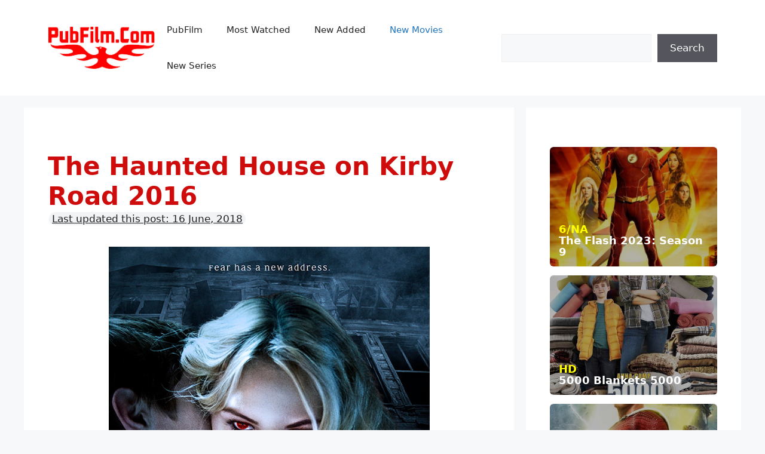

--- FILE ---
content_type: text/html; charset=UTF-8
request_url: https://pubfilmz.com/the-haunted-house-on-kirby-road-2016-full-hd-pubfilm-free-42367.htm
body_size: 12257
content:
<!DOCTYPE html>
<html lang="en-US" prefix="og: https://ogp.me/ns#">
<head>
	<meta charset="UTF-8">
	<link rel="profile" href="https://gmpg.org/xfn/11">
	<link rel="shortcut icon" sizes="76x76" type="image/x-icon" href="https://pubfilmz.com/wp-content/themes/generatepress_child/favicon.ico">
	<meta name="propeller" content="3fb592bf8b3709f91379b446f81f433e">
	<meta name="viewport" content="width=device-width, initial-scale=1">
<!-- Search Engine Optimization by Rank Math PRO - https://rankmath.com/ -->
<title>The Haunted House on Kirby Road 2016 | PubFilm - Watch Free Movies and TV Serie Online</title>
<meta name="description" content="The Haunted House on Kirby Road &nbsp; Rating: 3.5/218 Plot Summary: Searching for one last adventure before graduating high-school, six stoner best friends"/>
<meta name="robots" content="follow, index, max-snippet:-1, max-video-preview:-1, max-image-preview:large"/>
<link rel="canonical" href="https://pubfilmz.com/the-haunted-house-on-kirby-road-2016-full-hd-pubfilm-free-42367.htm" />
<meta property="og:locale" content="en_US" />
<meta property="og:type" content="article" />
<meta property="og:title" content="The Haunted House on Kirby Road 2016 | PubFilm - Watch Free Movies and TV Serie Online" />
<meta property="og:description" content="The Haunted House on Kirby Road &nbsp; Rating: 3.5/218 Plot Summary: Searching for one last adventure before graduating high-school, six stoner best friends" />
<meta property="og:url" content="https://pubfilmz.com/the-haunted-house-on-kirby-road-2016-full-hd-pubfilm-free-42367.htm" />
<meta property="og:site_name" content="PubFilm - Watch Free Movies and TV Serie Online" />
<meta property="article:publisher" content="https://www.facebook.com/Pubfilmdotcom" />
<meta property="article:author" content="https://www.facebook.com/Pubfilmdotcom" />
<meta property="article:tag" content="2016" />
<meta property="article:tag" content="ADVENTURE" />
<meta property="article:tag" content="COMEDY" />
<meta property="article:tag" content="HORROR" />
<meta property="article:tag" content="MOVIES" />
<meta property="article:tag" content="NEW ADDED" />
<meta property="article:tag" content="the haunted house on kirby road film" />
<meta property="article:tag" content="the haunted house on kirby road full movie" />
<meta property="article:tag" content="the haunted house on kirby road full movie 123movies" />
<meta property="article:tag" content="the haunted house on kirby road full movie download" />
<meta property="article:tag" content="the haunted house on kirby road full movie online" />
<meta property="article:tag" content="the haunted house on kirby road movie" />
<meta property="article:tag" content="the haunted house on kirby road moviemeter" />
<meta property="article:section" content="New Movies" />
<meta property="og:updated_time" content="2019-04-08T17:43:19+07:00" />
<meta property="article:published_time" content="2018-06-16T22:55:34+07:00" />
<meta property="article:modified_time" content="2019-04-08T17:43:19+07:00" />
<meta name="twitter:card" content="summary_large_image" />
<meta name="twitter:title" content="The Haunted House on Kirby Road 2016 | PubFilm - Watch Free Movies and TV Serie Online" />
<meta name="twitter:description" content="The Haunted House on Kirby Road &nbsp; Rating: 3.5/218 Plot Summary: Searching for one last adventure before graduating high-school, six stoner best friends" />
<meta name="twitter:label1" content="Written by" />
<meta name="twitter:data1" content="pubfilmH" />
<meta name="twitter:label2" content="Time to read" />
<meta name="twitter:data2" content="Less than a minute" />
<script type="application/ld+json" class="rank-math-schema-pro">{"@context":"https://schema.org","@graph":[{"@type":["Organization","Person"],"@id":"https://pubfilmz.com/#person","name":"PubFilm - Watch Free Movies and TV Serie Online","url":"https://pubfilmz.com","sameAs":["https://www.facebook.com/Pubfilmdotcom"],"logo":{"@type":"ImageObject","@id":"https://pubfilmz.com/#logo","url":"https://pubfilmz.com/wp-content/uploads/2022/03/logo.png","contentUrl":"https://pubfilmz.com/wp-content/uploads/2022/03/logo.png","caption":"PubFilm - Watch Free Movies and TV Serie Online","inLanguage":"en-US"},"image":{"@id":"https://pubfilmz.com/#logo"}},{"@type":"WebSite","@id":"https://pubfilmz.com/#website","url":"https://pubfilmz.com","name":"PubFilm - Watch Free Movies and TV Serie Online","publisher":{"@id":"https://pubfilmz.com/#person"},"inLanguage":"en-US"},{"@type":"ImageObject","@id":"https://pubfilmz.com/wp-content/uploads/2018/06/small_17669.jpg","url":"https://pubfilmz.com/wp-content/uploads/2018/06/small_17669.jpg","width":"182","height":"268","inLanguage":"en-US"},{"@type":"WebPage","@id":"https://pubfilmz.com/the-haunted-house-on-kirby-road-2016-full-hd-pubfilm-free-42367.htm#webpage","url":"https://pubfilmz.com/the-haunted-house-on-kirby-road-2016-full-hd-pubfilm-free-42367.htm","name":"The Haunted House on Kirby Road 2016 | PubFilm - Watch Free Movies and TV Serie Online","datePublished":"2018-06-16T22:55:34+07:00","dateModified":"2019-04-08T17:43:19+07:00","isPartOf":{"@id":"https://pubfilmz.com/#website"},"primaryImageOfPage":{"@id":"https://pubfilmz.com/wp-content/uploads/2018/06/small_17669.jpg"},"inLanguage":"en-US"},{"@type":"Person","@id":"https://pubfilmz.com/author/pubfilmh","name":"pubfilmH","url":"https://pubfilmz.com/author/pubfilmh","image":{"@type":"ImageObject","@id":"https://secure.gravatar.com/avatar/dc53b0bdb60519c419db811c355f457b?s=96&amp;d=mm&amp;r=g","url":"https://secure.gravatar.com/avatar/dc53b0bdb60519c419db811c355f457b?s=96&amp;d=mm&amp;r=g","caption":"pubfilmH","inLanguage":"en-US"}},{"@type":"NewsArticle","headline":"The Haunted House on Kirby Road 2016 | PubFilm - Watch Free Movies and TV Serie Online","datePublished":"2018-06-16T22:55:34+07:00","dateModified":"2019-04-08T17:43:19+07:00","articleSection":"New Movies","author":{"@id":"https://pubfilmz.com/author/pubfilmh","name":"pubfilmH"},"publisher":{"@id":"https://pubfilmz.com/#person"},"description":"The Haunted House on Kirby Road &nbsp; Rating: 3.5/218 Plot Summary: Searching for one last adventure before graduating high-school, six stoner best friends","copyrightYear":"2019","copyrightHolder":{"@id":"https://pubfilmz.com/#person"},"name":"The Haunted House on Kirby Road 2016 | PubFilm - Watch Free Movies and TV Serie Online","@id":"https://pubfilmz.com/the-haunted-house-on-kirby-road-2016-full-hd-pubfilm-free-42367.htm#richSnippet","isPartOf":{"@id":"https://pubfilmz.com/the-haunted-house-on-kirby-road-2016-full-hd-pubfilm-free-42367.htm#webpage"},"image":{"@id":"https://pubfilmz.com/wp-content/uploads/2018/06/small_17669.jpg"},"inLanguage":"en-US","mainEntityOfPage":{"@id":"https://pubfilmz.com/the-haunted-house-on-kirby-road-2016-full-hd-pubfilm-free-42367.htm#webpage"}}]}</script>
<!-- /Rank Math WordPress SEO plugin -->

<link rel='stylesheet' id='pt-cv-public-style-css' href='https://pubfilmz.com/wp-content/plugins/content-views-query-and-display-post-page/public/assets/css/cv.css?ver=4.0' media='all' />
<link rel='stylesheet' id='pt-cv-public-pro-style-css' href='https://pubfilmz.com/wp-content/plugins/pt-content-views-pro/public/assets/css/cvpro.min.css?ver=5.10' media='all' />
<link rel='stylesheet' id='wp-block-library-css' href='https://pubfilmz.com/wp-includes/css/dist/block-library/style.min.css?ver=6.6.4' media='all' />
<style id='rank-math-toc-block-style-inline-css'>
.wp-block-rank-math-toc-block nav ol{counter-reset:item}.wp-block-rank-math-toc-block nav ol li{display:block}.wp-block-rank-math-toc-block nav ol li:before{content:counters(item, ".") ". ";counter-increment:item}

</style>
<style id='elasticpress-related-posts-style-inline-css'>
.editor-styles-wrapper .wp-block-elasticpress-related-posts ul,.wp-block-elasticpress-related-posts ul{list-style-type:none;padding:0}.editor-styles-wrapper .wp-block-elasticpress-related-posts ul li a>div{display:inline}

</style>
<style id='classic-theme-styles-inline-css'>
/*! This file is auto-generated */
.wp-block-button__link{color:#fff;background-color:#32373c;border-radius:9999px;box-shadow:none;text-decoration:none;padding:calc(.667em + 2px) calc(1.333em + 2px);font-size:1.125em}.wp-block-file__button{background:#32373c;color:#fff;text-decoration:none}
</style>
<style id='global-styles-inline-css'>
:root{--wp--preset--aspect-ratio--square: 1;--wp--preset--aspect-ratio--4-3: 4/3;--wp--preset--aspect-ratio--3-4: 3/4;--wp--preset--aspect-ratio--3-2: 3/2;--wp--preset--aspect-ratio--2-3: 2/3;--wp--preset--aspect-ratio--16-9: 16/9;--wp--preset--aspect-ratio--9-16: 9/16;--wp--preset--color--black: #000000;--wp--preset--color--cyan-bluish-gray: #abb8c3;--wp--preset--color--white: #ffffff;--wp--preset--color--pale-pink: #f78da7;--wp--preset--color--vivid-red: #cf2e2e;--wp--preset--color--luminous-vivid-orange: #ff6900;--wp--preset--color--luminous-vivid-amber: #fcb900;--wp--preset--color--light-green-cyan: #7bdcb5;--wp--preset--color--vivid-green-cyan: #00d084;--wp--preset--color--pale-cyan-blue: #8ed1fc;--wp--preset--color--vivid-cyan-blue: #0693e3;--wp--preset--color--vivid-purple: #9b51e0;--wp--preset--color--contrast: var(--contrast);--wp--preset--color--contrast-2: var(--contrast-2);--wp--preset--color--contrast-3: var(--contrast-3);--wp--preset--color--base: var(--base);--wp--preset--color--base-2: var(--base-2);--wp--preset--color--base-3: var(--base-3);--wp--preset--color--accent: var(--accent);--wp--preset--gradient--vivid-cyan-blue-to-vivid-purple: linear-gradient(135deg,rgba(6,147,227,1) 0%,rgb(155,81,224) 100%);--wp--preset--gradient--light-green-cyan-to-vivid-green-cyan: linear-gradient(135deg,rgb(122,220,180) 0%,rgb(0,208,130) 100%);--wp--preset--gradient--luminous-vivid-amber-to-luminous-vivid-orange: linear-gradient(135deg,rgba(252,185,0,1) 0%,rgba(255,105,0,1) 100%);--wp--preset--gradient--luminous-vivid-orange-to-vivid-red: linear-gradient(135deg,rgba(255,105,0,1) 0%,rgb(207,46,46) 100%);--wp--preset--gradient--very-light-gray-to-cyan-bluish-gray: linear-gradient(135deg,rgb(238,238,238) 0%,rgb(169,184,195) 100%);--wp--preset--gradient--cool-to-warm-spectrum: linear-gradient(135deg,rgb(74,234,220) 0%,rgb(151,120,209) 20%,rgb(207,42,186) 40%,rgb(238,44,130) 60%,rgb(251,105,98) 80%,rgb(254,248,76) 100%);--wp--preset--gradient--blush-light-purple: linear-gradient(135deg,rgb(255,206,236) 0%,rgb(152,150,240) 100%);--wp--preset--gradient--blush-bordeaux: linear-gradient(135deg,rgb(254,205,165) 0%,rgb(254,45,45) 50%,rgb(107,0,62) 100%);--wp--preset--gradient--luminous-dusk: linear-gradient(135deg,rgb(255,203,112) 0%,rgb(199,81,192) 50%,rgb(65,88,208) 100%);--wp--preset--gradient--pale-ocean: linear-gradient(135deg,rgb(255,245,203) 0%,rgb(182,227,212) 50%,rgb(51,167,181) 100%);--wp--preset--gradient--electric-grass: linear-gradient(135deg,rgb(202,248,128) 0%,rgb(113,206,126) 100%);--wp--preset--gradient--midnight: linear-gradient(135deg,rgb(2,3,129) 0%,rgb(40,116,252) 100%);--wp--preset--font-size--small: 13px;--wp--preset--font-size--medium: 20px;--wp--preset--font-size--large: 36px;--wp--preset--font-size--x-large: 42px;--wp--preset--spacing--20: 0.44rem;--wp--preset--spacing--30: 0.67rem;--wp--preset--spacing--40: 1rem;--wp--preset--spacing--50: 1.5rem;--wp--preset--spacing--60: 2.25rem;--wp--preset--spacing--70: 3.38rem;--wp--preset--spacing--80: 5.06rem;--wp--preset--shadow--natural: 6px 6px 9px rgba(0, 0, 0, 0.2);--wp--preset--shadow--deep: 12px 12px 50px rgba(0, 0, 0, 0.4);--wp--preset--shadow--sharp: 6px 6px 0px rgba(0, 0, 0, 0.2);--wp--preset--shadow--outlined: 6px 6px 0px -3px rgba(255, 255, 255, 1), 6px 6px rgba(0, 0, 0, 1);--wp--preset--shadow--crisp: 6px 6px 0px rgba(0, 0, 0, 1);}:where(.is-layout-flex){gap: 0.5em;}:where(.is-layout-grid){gap: 0.5em;}body .is-layout-flex{display: flex;}.is-layout-flex{flex-wrap: wrap;align-items: center;}.is-layout-flex > :is(*, div){margin: 0;}body .is-layout-grid{display: grid;}.is-layout-grid > :is(*, div){margin: 0;}:where(.wp-block-columns.is-layout-flex){gap: 2em;}:where(.wp-block-columns.is-layout-grid){gap: 2em;}:where(.wp-block-post-template.is-layout-flex){gap: 1.25em;}:where(.wp-block-post-template.is-layout-grid){gap: 1.25em;}.has-black-color{color: var(--wp--preset--color--black) !important;}.has-cyan-bluish-gray-color{color: var(--wp--preset--color--cyan-bluish-gray) !important;}.has-white-color{color: var(--wp--preset--color--white) !important;}.has-pale-pink-color{color: var(--wp--preset--color--pale-pink) !important;}.has-vivid-red-color{color: var(--wp--preset--color--vivid-red) !important;}.has-luminous-vivid-orange-color{color: var(--wp--preset--color--luminous-vivid-orange) !important;}.has-luminous-vivid-amber-color{color: var(--wp--preset--color--luminous-vivid-amber) !important;}.has-light-green-cyan-color{color: var(--wp--preset--color--light-green-cyan) !important;}.has-vivid-green-cyan-color{color: var(--wp--preset--color--vivid-green-cyan) !important;}.has-pale-cyan-blue-color{color: var(--wp--preset--color--pale-cyan-blue) !important;}.has-vivid-cyan-blue-color{color: var(--wp--preset--color--vivid-cyan-blue) !important;}.has-vivid-purple-color{color: var(--wp--preset--color--vivid-purple) !important;}.has-black-background-color{background-color: var(--wp--preset--color--black) !important;}.has-cyan-bluish-gray-background-color{background-color: var(--wp--preset--color--cyan-bluish-gray) !important;}.has-white-background-color{background-color: var(--wp--preset--color--white) !important;}.has-pale-pink-background-color{background-color: var(--wp--preset--color--pale-pink) !important;}.has-vivid-red-background-color{background-color: var(--wp--preset--color--vivid-red) !important;}.has-luminous-vivid-orange-background-color{background-color: var(--wp--preset--color--luminous-vivid-orange) !important;}.has-luminous-vivid-amber-background-color{background-color: var(--wp--preset--color--luminous-vivid-amber) !important;}.has-light-green-cyan-background-color{background-color: var(--wp--preset--color--light-green-cyan) !important;}.has-vivid-green-cyan-background-color{background-color: var(--wp--preset--color--vivid-green-cyan) !important;}.has-pale-cyan-blue-background-color{background-color: var(--wp--preset--color--pale-cyan-blue) !important;}.has-vivid-cyan-blue-background-color{background-color: var(--wp--preset--color--vivid-cyan-blue) !important;}.has-vivid-purple-background-color{background-color: var(--wp--preset--color--vivid-purple) !important;}.has-black-border-color{border-color: var(--wp--preset--color--black) !important;}.has-cyan-bluish-gray-border-color{border-color: var(--wp--preset--color--cyan-bluish-gray) !important;}.has-white-border-color{border-color: var(--wp--preset--color--white) !important;}.has-pale-pink-border-color{border-color: var(--wp--preset--color--pale-pink) !important;}.has-vivid-red-border-color{border-color: var(--wp--preset--color--vivid-red) !important;}.has-luminous-vivid-orange-border-color{border-color: var(--wp--preset--color--luminous-vivid-orange) !important;}.has-luminous-vivid-amber-border-color{border-color: var(--wp--preset--color--luminous-vivid-amber) !important;}.has-light-green-cyan-border-color{border-color: var(--wp--preset--color--light-green-cyan) !important;}.has-vivid-green-cyan-border-color{border-color: var(--wp--preset--color--vivid-green-cyan) !important;}.has-pale-cyan-blue-border-color{border-color: var(--wp--preset--color--pale-cyan-blue) !important;}.has-vivid-cyan-blue-border-color{border-color: var(--wp--preset--color--vivid-cyan-blue) !important;}.has-vivid-purple-border-color{border-color: var(--wp--preset--color--vivid-purple) !important;}.has-vivid-cyan-blue-to-vivid-purple-gradient-background{background: var(--wp--preset--gradient--vivid-cyan-blue-to-vivid-purple) !important;}.has-light-green-cyan-to-vivid-green-cyan-gradient-background{background: var(--wp--preset--gradient--light-green-cyan-to-vivid-green-cyan) !important;}.has-luminous-vivid-amber-to-luminous-vivid-orange-gradient-background{background: var(--wp--preset--gradient--luminous-vivid-amber-to-luminous-vivid-orange) !important;}.has-luminous-vivid-orange-to-vivid-red-gradient-background{background: var(--wp--preset--gradient--luminous-vivid-orange-to-vivid-red) !important;}.has-very-light-gray-to-cyan-bluish-gray-gradient-background{background: var(--wp--preset--gradient--very-light-gray-to-cyan-bluish-gray) !important;}.has-cool-to-warm-spectrum-gradient-background{background: var(--wp--preset--gradient--cool-to-warm-spectrum) !important;}.has-blush-light-purple-gradient-background{background: var(--wp--preset--gradient--blush-light-purple) !important;}.has-blush-bordeaux-gradient-background{background: var(--wp--preset--gradient--blush-bordeaux) !important;}.has-luminous-dusk-gradient-background{background: var(--wp--preset--gradient--luminous-dusk) !important;}.has-pale-ocean-gradient-background{background: var(--wp--preset--gradient--pale-ocean) !important;}.has-electric-grass-gradient-background{background: var(--wp--preset--gradient--electric-grass) !important;}.has-midnight-gradient-background{background: var(--wp--preset--gradient--midnight) !important;}.has-small-font-size{font-size: var(--wp--preset--font-size--small) !important;}.has-medium-font-size{font-size: var(--wp--preset--font-size--medium) !important;}.has-large-font-size{font-size: var(--wp--preset--font-size--large) !important;}.has-x-large-font-size{font-size: var(--wp--preset--font-size--x-large) !important;}
:where(.wp-block-post-template.is-layout-flex){gap: 1.25em;}:where(.wp-block-post-template.is-layout-grid){gap: 1.25em;}
:where(.wp-block-columns.is-layout-flex){gap: 2em;}:where(.wp-block-columns.is-layout-grid){gap: 2em;}
:root :where(.wp-block-pullquote){font-size: 1.5em;line-height: 1.6;}
</style>
<link rel='stylesheet' id='generate-widget-areas-css' href='https://pubfilmz.com/wp-content/themes/generatepress/assets/css/components/widget-areas.min.css?ver=3.4.0' media='all' />
<link rel='stylesheet' id='generate-style-css' href='https://pubfilmz.com/wp-content/themes/generatepress/assets/css/main.min.css?ver=3.4.0' media='all' />
<style id='generate-style-inline-css'>
body{background-color:var(--base-2);color:var(--contrast);}a{color:var(--accent);}a{text-decoration:underline;}.entry-title a, .site-branding a, a.button, .wp-block-button__link, .main-navigation a{text-decoration:none;}a:hover, a:focus, a:active{color:var(--contrast);}.wp-block-group__inner-container{max-width:1200px;margin-left:auto;margin-right:auto;}:root{--contrast:#222222;--contrast-2:#575760;--contrast-3:#b2b2be;--base:#f0f0f0;--base-2:#f7f8f9;--base-3:#ffffff;--accent:#1e73be;}:root .has-contrast-color{color:var(--contrast);}:root .has-contrast-background-color{background-color:var(--contrast);}:root .has-contrast-2-color{color:var(--contrast-2);}:root .has-contrast-2-background-color{background-color:var(--contrast-2);}:root .has-contrast-3-color{color:var(--contrast-3);}:root .has-contrast-3-background-color{background-color:var(--contrast-3);}:root .has-base-color{color:var(--base);}:root .has-base-background-color{background-color:var(--base);}:root .has-base-2-color{color:var(--base-2);}:root .has-base-2-background-color{background-color:var(--base-2);}:root .has-base-3-color{color:var(--base-3);}:root .has-base-3-background-color{background-color:var(--base-3);}:root .has-accent-color{color:var(--accent);}:root .has-accent-background-color{background-color:var(--accent);}.top-bar{background-color:#636363;color:#ffffff;}.top-bar a{color:#ffffff;}.top-bar a:hover{color:#303030;}.site-header{background-color:var(--base-3);}.main-title a,.main-title a:hover{color:var(--contrast);}.site-description{color:var(--contrast-2);}.mobile-menu-control-wrapper .menu-toggle,.mobile-menu-control-wrapper .menu-toggle:hover,.mobile-menu-control-wrapper .menu-toggle:focus,.has-inline-mobile-toggle #site-navigation.toggled{background-color:rgba(0, 0, 0, 0.02);}.main-navigation,.main-navigation ul ul{background-color:var(--base-3);}.main-navigation .main-nav ul li a, .main-navigation .menu-toggle, .main-navigation .menu-bar-items{color:var(--contrast);}.main-navigation .main-nav ul li:not([class*="current-menu-"]):hover > a, .main-navigation .main-nav ul li:not([class*="current-menu-"]):focus > a, .main-navigation .main-nav ul li.sfHover:not([class*="current-menu-"]) > a, .main-navigation .menu-bar-item:hover > a, .main-navigation .menu-bar-item.sfHover > a{color:var(--accent);}button.menu-toggle:hover,button.menu-toggle:focus{color:var(--contrast);}.main-navigation .main-nav ul li[class*="current-menu-"] > a{color:var(--accent);}.navigation-search input[type="search"],.navigation-search input[type="search"]:active, .navigation-search input[type="search"]:focus, .main-navigation .main-nav ul li.search-item.active > a, .main-navigation .menu-bar-items .search-item.active > a{color:var(--accent);}.main-navigation ul ul{background-color:var(--base);}.separate-containers .inside-article, .separate-containers .comments-area, .separate-containers .page-header, .one-container .container, .separate-containers .paging-navigation, .inside-page-header{background-color:var(--base-3);}.entry-title a{color:var(--contrast);}.entry-title a:hover{color:var(--contrast-2);}.entry-meta{color:var(--contrast-2);}.sidebar .widget{background-color:var(--base-3);}.footer-widgets{background-color:var(--base-3);}.site-info{background-color:var(--base-3);}input[type="text"],input[type="email"],input[type="url"],input[type="password"],input[type="search"],input[type="tel"],input[type="number"],textarea,select{color:var(--contrast);background-color:var(--base-2);border-color:var(--base);}input[type="text"]:focus,input[type="email"]:focus,input[type="url"]:focus,input[type="password"]:focus,input[type="search"]:focus,input[type="tel"]:focus,input[type="number"]:focus,textarea:focus,select:focus{color:var(--contrast);background-color:var(--base-2);border-color:var(--contrast-3);}button,html input[type="button"],input[type="reset"],input[type="submit"],a.button,a.wp-block-button__link:not(.has-background){color:#ffffff;background-color:#55555e;}button:hover,html input[type="button"]:hover,input[type="reset"]:hover,input[type="submit"]:hover,a.button:hover,button:focus,html input[type="button"]:focus,input[type="reset"]:focus,input[type="submit"]:focus,a.button:focus,a.wp-block-button__link:not(.has-background):active,a.wp-block-button__link:not(.has-background):focus,a.wp-block-button__link:not(.has-background):hover{color:#ffffff;background-color:#3f4047;}a.generate-back-to-top{background-color:rgba( 0,0,0,0.4 );color:#ffffff;}a.generate-back-to-top:hover,a.generate-back-to-top:focus{background-color:rgba( 0,0,0,0.6 );color:#ffffff;}:root{--gp-search-modal-bg-color:var(--base-3);--gp-search-modal-text-color:var(--contrast);--gp-search-modal-overlay-bg-color:rgba(0,0,0,0.2);}@media (max-width:768px){.main-navigation .menu-bar-item:hover > a, .main-navigation .menu-bar-item.sfHover > a{background:none;color:var(--contrast);}}.nav-below-header .main-navigation .inside-navigation.grid-container, .nav-above-header .main-navigation .inside-navigation.grid-container{padding:0px 20px 0px 20px;}.site-main .wp-block-group__inner-container{padding:40px;}.separate-containers .paging-navigation{padding-top:20px;padding-bottom:20px;}.entry-content .alignwide, body:not(.no-sidebar) .entry-content .alignfull{margin-left:-40px;width:calc(100% + 80px);max-width:calc(100% + 80px);}.rtl .menu-item-has-children .dropdown-menu-toggle{padding-left:20px;}.rtl .main-navigation .main-nav ul li.menu-item-has-children > a{padding-right:20px;}@media (max-width:768px){.separate-containers .inside-article, .separate-containers .comments-area, .separate-containers .page-header, .separate-containers .paging-navigation, .one-container .site-content, .inside-page-header{padding:30px;}.site-main .wp-block-group__inner-container{padding:30px;}.inside-top-bar{padding-right:30px;padding-left:30px;}.inside-header{padding-right:30px;padding-left:30px;}.widget-area .widget{padding-top:30px;padding-right:30px;padding-bottom:30px;padding-left:30px;}.footer-widgets-container{padding-top:30px;padding-right:30px;padding-bottom:30px;padding-left:30px;}.inside-site-info{padding-right:30px;padding-left:30px;}.entry-content .alignwide, body:not(.no-sidebar) .entry-content .alignfull{margin-left:-30px;width:calc(100% + 60px);max-width:calc(100% + 60px);}.one-container .site-main .paging-navigation{margin-bottom:20px;}}/* End cached CSS */.is-right-sidebar{width:30%;}.is-left-sidebar{width:30%;}.site-content .content-area{width:70%;}@media (max-width:768px){.main-navigation .menu-toggle,.sidebar-nav-mobile:not(#sticky-placeholder){display:block;}.main-navigation ul,.gen-sidebar-nav,.main-navigation:not(.slideout-navigation):not(.toggled) .main-nav > ul,.has-inline-mobile-toggle #site-navigation .inside-navigation > *:not(.navigation-search):not(.main-nav){display:none;}.nav-align-right .inside-navigation,.nav-align-center .inside-navigation{justify-content:space-between;}.has-inline-mobile-toggle .mobile-menu-control-wrapper{display:flex;flex-wrap:wrap;}.has-inline-mobile-toggle .inside-header{flex-direction:row;text-align:left;flex-wrap:wrap;}.has-inline-mobile-toggle .header-widget,.has-inline-mobile-toggle #site-navigation{flex-basis:100%;}.nav-float-left .has-inline-mobile-toggle #site-navigation{order:10;}}
</style>
<link rel='stylesheet' id='generate-child-css' href='https://pubfilmz.com/wp-content/themes/generatepress_child/style.css?ver=1648208425' media='all' />
<link rel='stylesheet' id='elasticpress-facets-css' href='https://pubfilmz.com/wp-content/plugins/elasticpress/dist/css/facets-styles.css?ver=6bf8a1bf958961284a92' media='all' />
<link rel='stylesheet' id='searchterm-highlighting-css' href='https://pubfilmz.com/wp-content/plugins/elasticpress/dist/css/highlighting-styles.css?ver=252562c4ed9241547293' media='all' />
<script src="https://pubfilmz.com/wp-includes/js/jquery/jquery.min.js?ver=3.7.1" id="jquery-core-js"></script>
<script src="https://pubfilmz.com/wp-includes/js/jquery/jquery-migrate.min.js?ver=3.4.1" id="jquery-migrate-js"></script>
<link rel="https://api.w.org/" href="https://pubfilmz.com/wp-json/" /><link rel="alternate" title="JSON" type="application/json" href="https://pubfilmz.com/wp-json/wp/v2/posts/42367" /><link rel="EditURI" type="application/rsd+xml" title="RSD" href="https://pubfilmz.com/xmlrpc.php?rsd" />
<meta name="generator" content="WordPress 6.6.4" />
<link rel='shortlink' href='https://pubfilmz.com/?p=42367' />
<link rel="alternate" title="oEmbed (JSON)" type="application/json+oembed" href="https://pubfilmz.com/wp-json/oembed/1.0/embed?url=https%3A%2F%2Fpubfilmz.com%2Fthe-haunted-house-on-kirby-road-2016-full-hd-pubfilm-free-42367.htm" />
<link rel="alternate" title="oEmbed (XML)" type="text/xml+oembed" href="https://pubfilmz.com/wp-json/oembed/1.0/embed?url=https%3A%2F%2Fpubfilmz.com%2Fthe-haunted-house-on-kirby-road-2016-full-hd-pubfilm-free-42367.htm&#038;format=xml" />
</head>

<body class="post-template-default single single-post postid-42367 single-format-standard wp-custom-logo wp-embed-responsive right-sidebar nav-float-right separate-containers header-aligned-left dropdown-hover featured-image-active" itemtype="https://schema.org/Blog" itemscope>
	<a class="screen-reader-text skip-link" href="#content" title="Skip to content">Skip to content</a>		<header class="site-header has-inline-mobile-toggle" id="masthead" aria-label="Site"  itemtype="https://schema.org/WPHeader" itemscope>
			<div class="inside-header grid-container">
				<div class="site-logo">
					<a href="https://pubfilmz.com/" rel="home">
						<img  class="header-image is-logo-image" alt="PubFilm &#8211; Watch Free Movies and TV Serie Online" src="https://pubfilmz.com/wp-content/uploads/2022/03/logo.png" width="200" height="81" />
					</a>
				</div>	<nav class="main-navigation mobile-menu-control-wrapper" id="mobile-menu-control-wrapper" aria-label="Mobile Toggle">
				<button data-nav="site-navigation" class="menu-toggle" aria-controls="primary-menu" aria-expanded="false">
			<span class="gp-icon icon-menu-bars"><svg viewBox="0 0 512 512" aria-hidden="true" xmlns="http://www.w3.org/2000/svg" width="1em" height="1em"><path d="M0 96c0-13.255 10.745-24 24-24h464c13.255 0 24 10.745 24 24s-10.745 24-24 24H24c-13.255 0-24-10.745-24-24zm0 160c0-13.255 10.745-24 24-24h464c13.255 0 24 10.745 24 24s-10.745 24-24 24H24c-13.255 0-24-10.745-24-24zm0 160c0-13.255 10.745-24 24-24h464c13.255 0 24 10.745 24 24s-10.745 24-24 24H24c-13.255 0-24-10.745-24-24z" /></svg><svg viewBox="0 0 512 512" aria-hidden="true" xmlns="http://www.w3.org/2000/svg" width="1em" height="1em"><path d="M71.029 71.029c9.373-9.372 24.569-9.372 33.942 0L256 222.059l151.029-151.03c9.373-9.372 24.569-9.372 33.942 0 9.372 9.373 9.372 24.569 0 33.942L289.941 256l151.03 151.029c9.372 9.373 9.372 24.569 0 33.942-9.373 9.372-24.569 9.372-33.942 0L256 289.941l-151.029 151.03c-9.373 9.372-24.569 9.372-33.942 0-9.372-9.373-9.372-24.569 0-33.942L222.059 256 71.029 104.971c-9.372-9.373-9.372-24.569 0-33.942z" /></svg></span><span class="screen-reader-text">Menu</span>		</button>
	</nav>
			<nav class="main-navigation sub-menu-right" id="site-navigation" aria-label="Primary"  itemtype="https://schema.org/SiteNavigationElement" itemscope>
			<div class="inside-navigation grid-container">
								<button class="menu-toggle" aria-controls="primary-menu" aria-expanded="false">
					<span class="gp-icon icon-menu-bars"><svg viewBox="0 0 512 512" aria-hidden="true" xmlns="http://www.w3.org/2000/svg" width="1em" height="1em"><path d="M0 96c0-13.255 10.745-24 24-24h464c13.255 0 24 10.745 24 24s-10.745 24-24 24H24c-13.255 0-24-10.745-24-24zm0 160c0-13.255 10.745-24 24-24h464c13.255 0 24 10.745 24 24s-10.745 24-24 24H24c-13.255 0-24-10.745-24-24zm0 160c0-13.255 10.745-24 24-24h464c13.255 0 24 10.745 24 24s-10.745 24-24 24H24c-13.255 0-24-10.745-24-24z" /></svg><svg viewBox="0 0 512 512" aria-hidden="true" xmlns="http://www.w3.org/2000/svg" width="1em" height="1em"><path d="M71.029 71.029c9.373-9.372 24.569-9.372 33.942 0L256 222.059l151.029-151.03c9.373-9.372 24.569-9.372 33.942 0 9.372 9.373 9.372 24.569 0 33.942L289.941 256l151.03 151.029c9.372 9.373 9.372 24.569 0 33.942-9.373 9.372-24.569 9.372-33.942 0L256 289.941l-151.029 151.03c-9.373 9.372-24.569 9.372-33.942 0-9.372-9.373-9.372-24.569 0-33.942L222.059 256 71.029 104.971c-9.372-9.373-9.372-24.569 0-33.942z" /></svg></span><span class="mobile-menu">Menu</span>				</button>
				<div id="primary-menu" class="main-nav"><ul id="menu-top" class=" menu sf-menu"><li id="menu-item-97150" class="menu-item menu-item-type-custom menu-item-object-custom menu-item-97150"><a href="/home">PubFilm</a></li>
<li id="menu-item-97153" class="menu-item menu-item-type-taxonomy menu-item-object-category menu-item-97153"><a href="https://pubfilmz.com/category/most-watched">Most Watched</a></li>
<li id="menu-item-97152" class="menu-item menu-item-type-taxonomy menu-item-object-category menu-item-97152"><a href="https://pubfilmz.com/category/new-added">New Added</a></li>
<li id="menu-item-97154" class="menu-item menu-item-type-taxonomy menu-item-object-category current-post-ancestor current-menu-parent current-post-parent menu-item-97154"><a href="https://pubfilmz.com/category/movies">New Movies</a></li>
<li id="menu-item-97155" class="menu-item menu-item-type-taxonomy menu-item-object-category menu-item-97155"><a href="https://pubfilmz.com/category/series">New Series</a></li>
</ul></div>			</div>
		</nav>
					<div class="header-widget">
				<aside id="block-4" class="widget inner-padding widget_block widget_search"><form role="search" method="get" action="https://pubfilmz.com/" class="wp-block-search__button-outside wp-block-search__text-button wp-block-search"    ><label class="wp-block-search__label screen-reader-text" for="wp-block-search__input-1" >Search</label><div class="wp-block-search__inside-wrapper " ><input class="wp-block-search__input" id="wp-block-search__input-1" placeholder="" value="" type="search" name="s" required /><button aria-label="Search" class="wp-block-search__button wp-element-button" type="submit" >Search</button></div></form></aside>			</div>
						</div>
		</header>
		
	<div class="site grid-container container hfeed" id="page">
				<div class="site-content" id="content">
			
	<div class="content-area" id="primary">
		<main class="site-main" id="main">
			
<article id="post-42367" class="post-42367 post type-post status-publish format-standard has-post-thumbnail hentry category-movies tag-92 tag-adventure tag-comedy tag-horror tag-movies tag-new-added tag-the-haunted-house-on-kirby-road-film tag-the-haunted-house-on-kirby-road-full-movie tag-the-haunted-house-on-kirby-road-full-movie-123movies tag-the-haunted-house-on-kirby-road-full-movie-download tag-the-haunted-house-on-kirby-road-full-movie-online tag-the-haunted-house-on-kirby-road-movie tag-the-haunted-house-on-kirby-road-moviemeter" itemtype="https://schema.org/CreativeWork" itemscope>
	<div class="inside-article">
				<div class="featured-image page-header-image-single grid-container grid-parent">
					</div>
					<header class="entry-header">
				<h1 class="entry-title" itemprop="headline">The Haunted House on Kirby Road 2016</h1><a class="entry-tag">Last updated this post: 16 June, 2018</a>			</header>
			
		<div class="entry-content" itemprop="text">
			<div style="text-align: center"><img fetchpriority="high" decoding="async" alt="The Haunted House on Kirby Road 2016 - Full (HD)" width="537" height="796" src="//i.imgur.com/JF5JdVm.jpg" title="The Haunted House on Kirby Road 2016 - Full (||HD||)"></div><br /><div id="title"><b><span style="font-size: x-large">The Haunted House on Kirby Road</span></b></div><div class="rate"><img decoding="async" src="https://3.bp.blogspot.com/-WCM_rq06PFE/Vrs5FN9J6YI/AAAAAAAAG8s/0LqHrw3BPQY/s1600/star.png">&nbsp;<b> Rating:</b> 3.5/218 <br /></div><h3> Plot Summary:</h3><div style="text-align: justify">Searching for one last adventure before graduating high-school, six stoner best friends try to debunk the urban legend of a local haunted house that may be responsible for the disappearance of Howard Greenfeld, a local teen who was said to have gone missing years ago.</div><div><span style="color: #1a0dab;font-weight:bold"> Director:</span> Stuart Stone</div><div><span style="color: #1a0dab;font-weight:bold"> Running time:</span> 1h 23min</div><div><span style="color: #1a0dab;font-weight:bold"> Genre:</span> Adventure, Comedy, Horror, Mystery, Thriller</div><div><span style="color: #1a0dab;font-weight:bold"> Release date:</span> 9 September 2016 (Canada)</div><div><span style="color: #1a0dab;font-weight:bold"> Cast:</span> Nina Kiri, Chris Kapeleris, Sammi Barber, Austin Duffy, Andrew Pimento, Samantha Cole, Colin Price, John Cianciolo, Mike Almos, Jesse Feinberg, Lorne Weinberg, Sheldon Levine</div><div style="text-align: center">
	

<a href="//player.eurekaz.xyz/api/get.php?id=bW92aWVzX2!BeLyaXZlXzYxNzI="target="_blank" class="buttonyt">SERVER 1</a>



</div>		</div>

		<div class="pt-cv-wrapper"><div class="pt-cv-view pt-cv-grid pt-cv-colsys pt-cv-same-height pt-cv-content-hover pt-cv-clickable pt-cv-force-mask pt-cv-overlay-bottom pt-cv-reused" id="pt-cv-view-7807cce46v"><div data-id="pt-cv-page-1" class="pt-cv-page" data-cvc="4" data-cvct="2" data-cvcm="2"><div class="col-md-3 col-sm-6 col-xs-6 pt-cv-content-item pt-cv-1-col"  data-pid="64195"><div class='pt-cv-ifield'><div class="pt-cv-hover-wrapper"><a href="https://pubfilmz.com/miss-arizona-2018-full-hd-pubfilm-free-64195.htm" class="_self pt-cv-href-thumbnail pt-cv-thumb-default cvplbd cvp-responsive-image img-rounded" target="_self" data-iw="150" data-ih="200"><img width="150" src="https://i.imgur.com/JKoZtJb.jpg" class="pt-cv-thumbnail img-rounded cvp-substitute skip-lazy " alt="Miss Arizona 2018" title="" /></a><div class="pt-cv-mask"><h4 class="pt-cv-animation-left pt-cv-title"><a href="https://pubfilmz.com/miss-arizona-2018-full-hd-pubfilm-free-64195.htm" class="_self cvplbd" target="_self" data-iw="150" data-ih="200"><span style="color:#ff0;font-weight:bold">HD</span><br/>Miss Arizona 2018</a></h4></div></div></div></div>
<div class="col-md-3 col-sm-6 col-xs-6 pt-cv-content-item pt-cv-1-col"  data-pid="88735"><div class='pt-cv-ifield'><div class="pt-cv-hover-wrapper"><a href="https://pubfilmz.com/take-out-girl-2020-full-hd-pubfilm-free-88735.htm" class="_self pt-cv-href-thumbnail pt-cv-thumb-default cvplbd cvp-responsive-image img-rounded" target="_self" data-iw="150" data-ih="200"><img width="150" src="https://i.imgur.com/s2bRCuj.jpg" class="pt-cv-thumbnail img-rounded cvp-substitute skip-lazy " alt="Take Out Girl 2020" title="" /></a><div class="pt-cv-mask"><h4 class="pt-cv-animation-left pt-cv-title"><a href="https://pubfilmz.com/take-out-girl-2020-full-hd-pubfilm-free-88735.htm" class="_self cvplbd" target="_self" data-iw="150" data-ih="200"><span style="color:#ff0;font-weight:bold">HD</span><br/>Take Out Girl 2020</a></h4></div></div></div></div>
<div class="col-md-3 col-sm-6 col-xs-6 pt-cv-content-item pt-cv-1-col"  data-pid="19970"><div class='pt-cv-ifield'><div class="pt-cv-hover-wrapper"><a href="https://pubfilmz.com/the-usual-suspects-1995-full-hd-pubfilm-free-19970.htm" class="_self pt-cv-href-thumbnail pt-cv-thumb-default cvplbd cvp-responsive-image img-rounded" target="_self" data-iw="150" data-ih="200"><img width="150" src="//i.imgur.com/3wR2ZHC.jpg" class="pt-cv-thumbnail img-rounded cvp-substitute skip-lazy " alt="The Usual Suspects 1995" title="" /></a><div class="pt-cv-mask"><h4 class="pt-cv-animation-left pt-cv-title"><a href="https://pubfilmz.com/the-usual-suspects-1995-full-hd-pubfilm-free-19970.htm" class="_self cvplbd" target="_self" data-iw="150" data-ih="200"><span style="color:#ff0;font-weight:bold">HD</span><br/>The Usual Suspects 1995</a></h4></div></div></div></div>
<div class="col-md-3 col-sm-6 col-xs-6 pt-cv-content-item pt-cv-1-col"  data-pid="78745"><div class='pt-cv-ifield'><div class="pt-cv-hover-wrapper"><a href="https://pubfilmz.com/fatteshikast-2019-full-hd-pubfilm-free-78745.htm" class="_self pt-cv-href-thumbnail pt-cv-thumb-default cvplbd cvp-responsive-image img-rounded" target="_self" data-iw="150" data-ih="200"><img width="150" src="https://i.imgur.com/54zYTxa.jpg" class="pt-cv-thumbnail img-rounded cvp-substitute skip-lazy " alt="Fatteshikast 2019" title="" /></a><div class="pt-cv-mask"><h4 class="pt-cv-animation-left pt-cv-title"><a href="https://pubfilmz.com/fatteshikast-2019-full-hd-pubfilm-free-78745.htm" class="_self cvplbd" target="_self" data-iw="150" data-ih="200"><span style="color:#ff0;font-weight:bold">HD720</span><br/>Fatteshikast 2019</a></h4></div></div></div></div></div></div></div>			<style type="text/css" id="pt-cv-inline-style-af332b1ick">#pt-cv-view-7807cce46v .pt-cv-title a, #pt-cv-view-7807cce46v  .panel-title { font-weight: 600 !important; }
#pt-cv-view-7807cce46v  .pt-cv-hover-wrapper::before   { background-color: rgba(0,0,0,.3) !important; }
#pt-cv-view-7807cce46v  .pt-cv-content-item:hover .pt-cv-hover-wrapper::before   { background-color: rgba(51,51,51,.6) !important; }
#pt-cv-view-7807cce46v:not(.pt-cv-nohover) .pt-cv-mask *   { color: #fff; }
#pt-cv-view-7807cce46v .pt-cv-carousel-caption  { background-color: rgba(51,51,51,.6) !important; }
#pt-cv-view-7807cce46v .pt-cv-specialp { background-color: #CC3333 !important }
#pt-cv-view-7807cce46v .pt-cv-specialp * { color: #fff !important; }
#pt-cv-view-7807cce46v .pt-cv-pficon  { color: #bbb !important; }
#pt-cv-view-7807cce46v .pt-cv-readmore  { color: #ffffff !important; background-color: #00aeef !important; }
#pt-cv-view-7807cce46v .pt-cv-readmore:hover  { color: #ffffff !important; background-color: #00aeef !important; }
#pt-cv-view-7807cce46v  + .pt-cv-pagination-wrapper .pt-cv-more , #pt-cv-view-7807cce46v  + .pt-cv-pagination-wrapper .pagination .active a, .pt-cv-pagination[data-sid='7807cce46v'] .active a { color: #ffffff !important; background-color: #00aeef !important; }
#pt-cv-view-7807cce46v .img-rounded, #pt-cv-view-7807cce46v .pt-cv-hover-wrapper { -webkit-border-radius: 6px !important; -moz-border-radius: 6px !important; border-radius: 6px !important; }
#pt-cv-view-7807cce46v .pt-cv-cap-w-img { border-bottom-left-radius: 6px !important; border-bottom-right-radius: 6px !important; }
#pt-cv-view-7807cce46v .cvp-responsive-image[style*="background-image"] { width: 150px; max-height: 200px; overflow: hidden; aspect-ratio: 0.75 }
#pt-cv-view-7807cce46v .cvp-responsive-image img { max-width: 150px; max-height: 200px; aspect-ratio: 0.75 }</style>
				</div>
</article>
		</main>
	</div>

	<div class="widget-area sidebar is-right-sidebar" id="right-sidebar">
	<div class="inside-right-sidebar">
		<aside id="block-2" class="widget inner-padding widget_block"><p><div class="pt-cv-wrapper"><div class="pt-cv-view pt-cv-grid pt-cv-colsys pt-cv-same-height pt-cv-content-hover pt-cv-clickable pt-cv-force-mask pt-cv-overlay-bottom" id="pt-cv-view-dcfd68azpx"><div data-id="pt-cv-page-1" class="pt-cv-page" data-cvc="1" data-cvct="2" data-cvcm="2"><div class="col-md-12 col-sm-6 col-xs-6 pt-cv-content-item pt-cv-1-col"  data-pid="102228"><div class='pt-cv-ifield'><div class="pt-cv-hover-wrapper"><a href="https://pubfilmz.com/the-flash-2023-season-9-full-na-episode-pubfilm-free-102228.htm" class="_self pt-cv-href-thumbnail pt-cv-thumb-default cvplbd cvp-responsive-image img-rounded" target="_self" data-iw="150" data-ih="200"><img decoding="async" width="150" src="https://i.imgur.com/NOut274.jpg" class="pt-cv-thumbnail img-rounded cvp-substitute skip-lazy " alt="The Flash 2023: Season 9" title="" /></a><div class="pt-cv-mask"><h4 class="pt-cv-animation-left pt-cv-title"><a href="https://pubfilmz.com/the-flash-2023-season-9-full-na-episode-pubfilm-free-102228.htm" class="_self cvplbd" target="_self" data-iw="150" data-ih="200"><span style="color:#ff0;font-weight:bold">6/NA</span><br/>The Flash 2023: Season 9</a></h4></div></div></div></div>
<div class="col-md-12 col-sm-6 col-xs-6 pt-cv-content-item pt-cv-1-col"  data-pid="102711"><div class='pt-cv-ifield'><div class="pt-cv-hover-wrapper"><a href="https://pubfilmz.com/5000-blankets-5000-full-hd-pubfilm-free-102711.htm" class="_self pt-cv-href-thumbnail pt-cv-thumb-default cvplbd cvp-responsive-image img-rounded" target="_self" data-iw="150" data-ih="200"><img decoding="async" width="150" src="https://i.imgur.com/Cc8O2KO.jpg" class="pt-cv-thumbnail img-rounded cvp-substitute skip-lazy " alt="5000 Blankets 5000 - Full (HD)" title="5000 Blankets 5000 - Full (||HD||)" /></a><div class="pt-cv-mask"><h4 class="pt-cv-animation-left pt-cv-title"><a href="https://pubfilmz.com/5000-blankets-5000-full-hd-pubfilm-free-102711.htm" class="_self cvplbd" target="_self" data-iw="150" data-ih="200"><span style="color:#ff0;font-weight:bold">HD</span><br/>5000 Blankets 5000</a></h4></div></div></div></div>
<div class="col-md-12 col-sm-6 col-xs-6 pt-cv-content-item pt-cv-1-col"  data-pid="102725"><div class='pt-cv-ifield'><div class="pt-cv-hover-wrapper"><a href="https://pubfilmz.com/shazam-fury-of-the-gods-2023-full-hd-pubfilm-free-102725.htm" class="_self pt-cv-href-thumbnail pt-cv-thumb-default cvplbd cvp-responsive-image img-rounded" target="_self" data-iw="150" data-ih="200"><img decoding="async" width="150" src="https://i.imgur.com/oii7Lvn.jpg" class="pt-cv-thumbnail img-rounded cvp-substitute skip-lazy " alt="Shazam! Fury of the Gods 2023" title="" /></a><div class="pt-cv-mask"><h4 class="pt-cv-animation-left pt-cv-title"><a href="https://pubfilmz.com/shazam-fury-of-the-gods-2023-full-hd-pubfilm-free-102725.htm" class="_self cvplbd" target="_self" data-iw="150" data-ih="200"><span style="color:#ff0;font-weight:bold">HDCAM</span><br/>Shazam! Fury of the Gods 2023</a></h4></div></div></div></div>
<div class="col-md-12 col-sm-6 col-xs-6 pt-cv-content-item pt-cv-1-col"  data-pid="102640"><div class='pt-cv-ifield'><div class="pt-cv-hover-wrapper"><a href="https://pubfilmz.com/65-2023-full-hd-pubfilm-free-102640.htm" class="_self pt-cv-href-thumbnail pt-cv-thumb-default cvplbd cvp-responsive-image img-rounded" target="_self" data-iw="150" data-ih="200"><img decoding="async" width="150" src="https://i.imgur.com/DpqHtWb.jpg" class="pt-cv-thumbnail img-rounded cvp-substitute skip-lazy " alt="65 2023" title="" /></a><div class="pt-cv-mask"><h4 class="pt-cv-animation-left pt-cv-title"><a href="https://pubfilmz.com/65-2023-full-hd-pubfilm-free-102640.htm" class="_self cvplbd" target="_self" data-iw="150" data-ih="200"><span style="color:#ff0;font-weight:bold">HDCAM</span><br/>65 2023</a></h4></div></div></div></div>
<div class="col-md-12 col-sm-6 col-xs-6 pt-cv-content-item pt-cv-1-col"  data-pid="102391"><div class='pt-cv-ifield'><div class="pt-cv-hover-wrapper"><a href="https://pubfilmz.com/cocaine-bear-2023-full-hd-pubfilm-free-102391.htm" class="_self pt-cv-href-thumbnail pt-cv-thumb-default cvplbd cvp-responsive-image img-rounded" target="_self" data-iw="150" data-ih="200"><img decoding="async" width="150" src="https://i.imgur.com/5Y4M52z.jpg" class="pt-cv-thumbnail img-rounded cvp-substitute skip-lazy " alt="Cocaine Bear 2023" title="" /></a><div class="pt-cv-mask"><h4 class="pt-cv-animation-left pt-cv-title"><a href="https://pubfilmz.com/cocaine-bear-2023-full-hd-pubfilm-free-102391.htm" class="_self cvplbd" target="_self" data-iw="150" data-ih="200"><span style="color:#ff0;font-weight:bold">HD</span><br/>Cocaine Bear 2023</a></h4></div></div></div></div>
<div class="col-md-12 col-sm-6 col-xs-6 pt-cv-content-item pt-cv-1-col"  data-pid="102094"><div class='pt-cv-ifield'><div class="pt-cv-hover-wrapper"><a href="https://pubfilmz.com/80-for-brady-2023-full-hd-pubfilm-free-102094.htm" class="_self pt-cv-href-thumbnail pt-cv-thumb-default cvplbd cvp-responsive-image img-rounded" target="_self" data-iw="150" data-ih="200"><img decoding="async" width="150" src="https://i.imgur.com/rkXPGap.jpg" class="pt-cv-thumbnail img-rounded cvp-substitute skip-lazy " alt="80 for Brady 2023" title="" /></a><div class="pt-cv-mask"><h4 class="pt-cv-animation-left pt-cv-title"><a href="https://pubfilmz.com/80-for-brady-2023-full-hd-pubfilm-free-102094.htm" class="_self cvplbd" target="_self" data-iw="150" data-ih="200"><span style="color:#ff0;font-weight:bold">HD</span><br/>80 for Brady 2023</a></h4></div></div></div></div></div></div></div>			<style type="text/css" id="pt-cv-inline-style-745b906a3d">#pt-cv-view-dcfd68azpx .pt-cv-title a, #pt-cv-view-dcfd68azpx  .panel-title { font-weight: 600 !important; }
#pt-cv-view-dcfd68azpx  .pt-cv-hover-wrapper::before   { background-color: rgba(0,0,0,.3) !important; }
#pt-cv-view-dcfd68azpx  .pt-cv-content-item:hover .pt-cv-hover-wrapper::before   { background-color: rgba(51,51,51,.6) !important; }
#pt-cv-view-dcfd68azpx:not(.pt-cv-nohover) .pt-cv-mask *   { color: #fff; }
#pt-cv-view-dcfd68azpx .pt-cv-carousel-caption  { background-color: rgba(51,51,51,.6) !important; }
#pt-cv-view-dcfd68azpx .pt-cv-specialp { background-color: #CC3333 !important }
#pt-cv-view-dcfd68azpx .pt-cv-specialp * { color: #fff !important; }
#pt-cv-view-dcfd68azpx .pt-cv-pficon  { color: #bbb !important; }
#pt-cv-view-dcfd68azpx .pt-cv-readmore  { color: #ffffff !important; background-color: #00aeef !important; }
#pt-cv-view-dcfd68azpx .pt-cv-readmore:hover  { color: #ffffff !important; background-color: #00aeef !important; }
#pt-cv-view-dcfd68azpx  + .pt-cv-pagination-wrapper .pt-cv-more , #pt-cv-view-dcfd68azpx  + .pt-cv-pagination-wrapper .pagination .active a, .pt-cv-pagination[data-sid='dcfd68azpx'] .active a { color: #ffffff !important; background-color: #00aeef !important; }
#pt-cv-view-dcfd68azpx .img-rounded, #pt-cv-view-dcfd68azpx .pt-cv-hover-wrapper { -webkit-border-radius: 6px !important; -moz-border-radius: 6px !important; border-radius: 6px !important; }
#pt-cv-view-dcfd68azpx .pt-cv-cap-w-img { border-bottom-left-radius: 6px !important; border-bottom-right-radius: 6px !important; }
#pt-cv-view-dcfd68azpx .cvp-responsive-image[style*="background-image"] { width: 150px; max-height: 200px; overflow: hidden; aspect-ratio: 0.75 }
#pt-cv-view-dcfd68azpx .cvp-responsive-image img { max-width: 150px; max-height: 200px; aspect-ratio: 0.75 }</style>
			</p>
</aside>	</div>
</div>

	</div>
</div>


<div class="site-footer">
				<div id="footer-widgets" class="site footer-widgets">
				<div class="footer-widgets-container grid-container">
					<div class="inside-footer-widgets">
							<div class="footer-widget-1">
		<aside id="block-5" class="widget inner-padding widget_block widget_text">
<p><a href="/terms-of-service" data-type="URL" data-id="terms-of-service">Term of Use</a></p>
</aside>	</div>
		<div class="footer-widget-2">
		<aside id="block-8" class="widget inner-padding widget_block widget_text">
<p><a href="/report-us">Contact Us</a></p>
</aside>	</div>
		<div class="footer-widget-3">
		<aside id="block-9" class="widget inner-padding widget_block widget_text">
<p><a href="/dmca">DMCA</a></p>
</aside>	</div>
						</div>
				</div>
			</div>
					<footer class="site-info" aria-label="Site"  itemtype="https://schema.org/WPFooter" itemscope>
			<div class="inside-site-info grid-container">
								<div class="copyright-bar">
					    <p style="color:#DD4B39;"><strong>© Copyright 2023 PubFilm, All Rights Reserved</strong></p>
    				</div>
			</div>
		</footer>
		</div>

<script id="generate-a11y">!function(){"use strict";if("querySelector"in document&&"addEventListener"in window){var e=document.body;e.addEventListener("mousedown",function(){e.classList.add("using-mouse")}),e.addEventListener("keydown",function(){e.classList.remove("using-mouse")})}}();</script><script id="pt-cv-content-views-script-js-extra">
var PT_CV_PUBLIC = {"_prefix":"pt-cv-","page_to_show":"5","_nonce":"656d645f48","is_admin":"","is_mobile":"","ajaxurl":"https:\/\/pubfilmz.com\/wp-admin\/admin-ajax.php","lang":"","loading_image_src":"data:image\/gif;base64,R0lGODlhDwAPALMPAMrKygwMDJOTkz09PZWVla+vr3p6euTk5M7OzuXl5TMzMwAAAJmZmWZmZszMzP\/\/\/yH\/[base64]\/wyVlamTi3nSdgwFNdhEJgTJoNyoB9ISYoQmdjiZPcj7EYCAeCF1gEDo4Dz2eIAAAh+QQFCgAPACwCAAAADQANAAAEM\/DJBxiYeLKdX3IJZT1FU0iIg2RNKx3OkZVnZ98ToRD4MyiDnkAh6BkNC0MvsAj0kMpHBAAh+QQFCgAPACwGAAAACQAPAAAEMDC59KpFDll73HkAA2wVY5KgiK5b0RRoI6MuzG6EQqCDMlSGheEhUAgqgUUAFRySIgAh+QQFCgAPACwCAAIADQANAAAEM\/DJKZNLND\/[base64]","is_mobile_tablet":"","sf_no_post_found":"No posts found.","lf__separator":","};
var PT_CV_PAGINATION = {"first":"\u00ab","prev":"\u2039","next":"\u203a","last":"\u00bb","goto_first":"Go to first page","goto_prev":"Go to previous page","goto_next":"Go to next page","goto_last":"Go to last page","current_page":"Current page is","goto_page":"Go to page"};
</script>
<script src="https://pubfilmz.com/wp-content/plugins/content-views-query-and-display-post-page/public/assets/js/cv.js?ver=4.0" id="pt-cv-content-views-script-js"></script>
<script src="https://pubfilmz.com/wp-content/plugins/pt-content-views-pro/public/assets/js/cvpro.min.js?ver=5.10" id="pt-cv-public-pro-script-js"></script>
<!--[if lte IE 11]>
<script src="https://pubfilmz.com/wp-content/themes/generatepress/assets/js/classList.min.js?ver=3.4.0" id="generate-classlist-js"></script>
<![endif]-->
<script id="generate-menu-js-extra">
var generatepressMenu = {"toggleOpenedSubMenus":"1","openSubMenuLabel":"Open Sub-Menu","closeSubMenuLabel":"Close Sub-Menu"};
</script>
<script src="https://pubfilmz.com/wp-content/themes/generatepress/assets/js/menu.min.js?ver=3.4.0" id="generate-menu-js"></script>

<!-- Global site tag (gtag.js) - Google Analytics -->
<script async src="https://www.googletagmanager.com/gtag/js?id=G-LT95J4R7HM"></script>
<script>
  window.dataLayer = window.dataLayer || [];
  function gtag(){dataLayer.push(arguments);}
  gtag('js', new Date());

  gtag('config', 'G-LT95J4R7HM');
</script><!-- Tssp-->
<script type="text/javascript" data-cfasync="false">
/*<![CDATA[/* */
(function(){var y=window,u="c4d9106019e1814e11056359134d3513",v=[["siteId",47+103-852+4781629],["minBid",0.0001],["popundersPerIP","0"],["delayBetween",0],["default",false],["defaultPerDay",0],["topmostLayer","never"]],i=["d3d3LmNkbjRhZHMuY29tL3VKeWlVWC9ic3Ryb3BoZS5taW4uanM=","ZDNnNW92Zm5nanc5YncuY2xvdWRmcm9udC5uZXQvTlQvYXh5TkkvandlbGQubWluLmNzcw==","d3d3LmpoY2x4c2NzLmNvbS9JUlF2cVAvanN0cm9waGUubWluLmpz","d3d3LmhkcmlrbW90LmNvbS9NZi9vUS9jd2VsZC5taW4uY3Nz"],f=-1,w,c,a=function(){clearTimeout(c);f++;if(i[f]&&!(1794927578000<(new Date).getTime()&&1<f)){w=y.document.createElement("script");w.type="text/javascript";w.async=!0;var g=y.document.getElementsByTagName("script")[0];w.src="https://"+atob(i[f]);w.crossOrigin="anonymous";w.onerror=a;w.onload=function(){clearTimeout(c);y[u.slice(0,16)+u.slice(0,16)]||a()};c=setTimeout(a,5E3);g.parentNode.insertBefore(w,g)}};if(!y[u]){try{Object.freeze(y[u]=v)}catch(e){}a()}})();
/*]]>/* */
</script>
    <!--<script>(function(d,z,s){s.src='https://'+d+'/401/'+z;try{(document.body||document.documentElement).appendChild(s)}catch(e){}})('glizauvo.net',5496938,document.createElement('script'))</script>-->

<script defer src="https://static.cloudflareinsights.com/beacon.min.js/vcd15cbe7772f49c399c6a5babf22c1241717689176015" integrity="sha512-ZpsOmlRQV6y907TI0dKBHq9Md29nnaEIPlkf84rnaERnq6zvWvPUqr2ft8M1aS28oN72PdrCzSjY4U6VaAw1EQ==" data-cf-beacon='{"version":"2024.11.0","token":"66c467de9d514b3f9a8d3419f29fe6e9","r":1,"server_timing":{"name":{"cfCacheStatus":true,"cfEdge":true,"cfExtPri":true,"cfL4":true,"cfOrigin":true,"cfSpeedBrain":true},"location_startswith":null}}' crossorigin="anonymous"></script>
</body>
</html>
